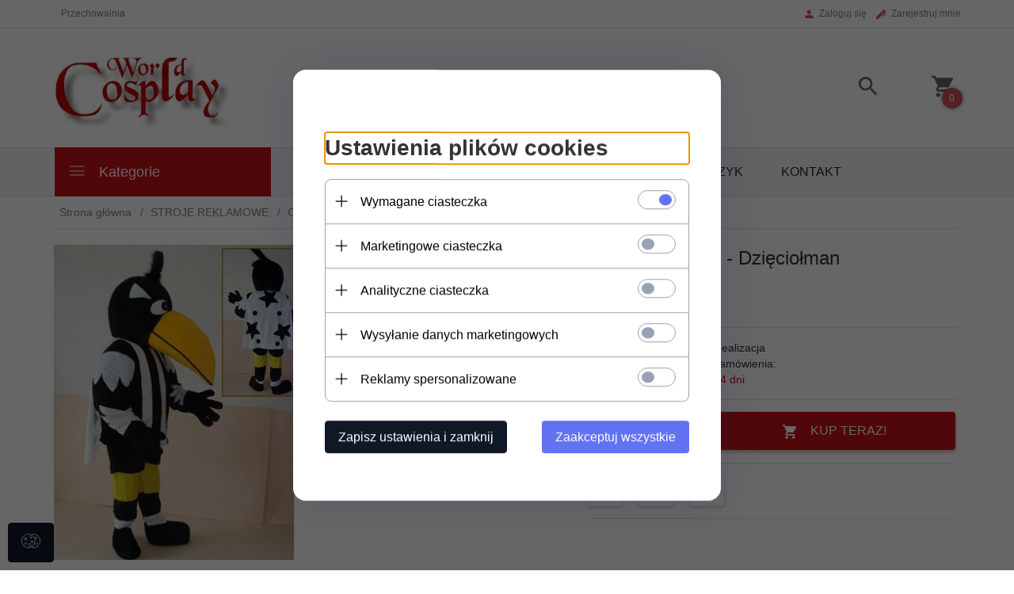

--- FILE ---
content_type: text/html; charset=UTF-8
request_url: https://sklep.cosplayworld.pl/ajax/info/mis/
body_size: -14
content:
{"misId":"d343c792362c28d6b9eccd9570fc1aa1"}

--- FILE ---
content_type: text/html; charset=UTF-8
request_url: https://sklep.cosplayworld.pl/ajax/pinfo/inventory/
body_size: 171
content:

<form id="options_form" name="options_form" method="post" action="/_cart/index/">
    <div id="options_form_tab" class="inventory-container">
            </div>
    <input type="hidden" id="products_id" name="products_id" value="1706" />
    <input type="hidden" id="rtime" name="rtime" value="14 dni" />
    <script>
			window.jQuery && window.jQuery.trigger("inventoryLoaded");
    </script>


--- FILE ---
content_type: text/html; charset=utf-8
request_url: https://accounts.google.com/o/oauth2/postmessageRelay?parent=https%3A%2F%2Fsklep.cosplayworld.pl&jsh=m%3B%2F_%2Fscs%2Fabc-static%2F_%2Fjs%2Fk%3Dgapi.lb.en.OE6tiwO4KJo.O%2Fd%3D1%2Frs%3DAHpOoo_Itz6IAL6GO-n8kgAepm47TBsg1Q%2Fm%3D__features__
body_size: 164
content:
<!DOCTYPE html><html><head><title></title><meta http-equiv="content-type" content="text/html; charset=utf-8"><meta http-equiv="X-UA-Compatible" content="IE=edge"><meta name="viewport" content="width=device-width, initial-scale=1, minimum-scale=1, maximum-scale=1, user-scalable=0"><script src='https://ssl.gstatic.com/accounts/o/2580342461-postmessagerelay.js' nonce="KgSn8qjuz7SHsNOAPbFgLQ"></script></head><body><script type="text/javascript" src="https://apis.google.com/js/rpc:shindig_random.js?onload=init" nonce="KgSn8qjuz7SHsNOAPbFgLQ"></script></body></html>